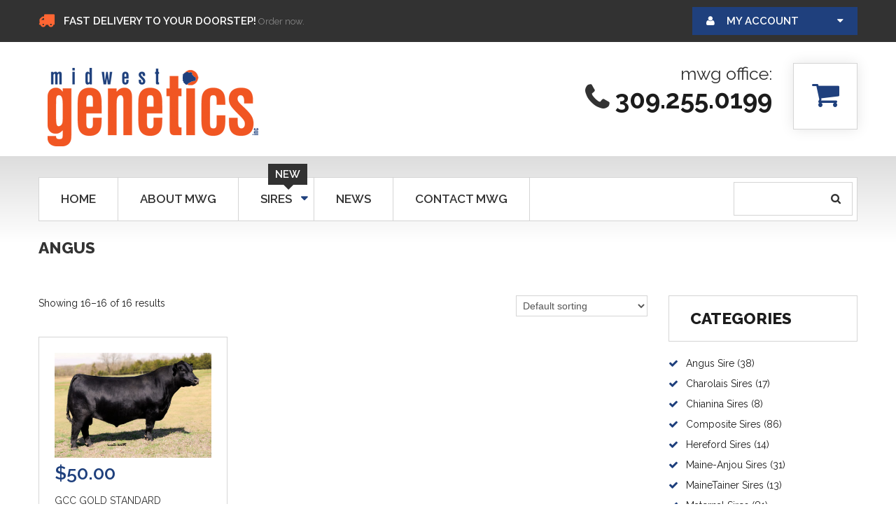

--- FILE ---
content_type: text/html; charset=UTF-8
request_url: https://www.mwgenetics.com/product-tag/angus/page/2/
body_size: 16988
content:
<!DOCTYPE html>
<!--[if lt IE 7 ]><html class="ie ie6" lang="en-US"> <![endif]-->
<!--[if IE 7 ]><html class="ie ie7" lang="en-US"> <![endif]-->
<!--[if IE 8 ]><html class="ie ie8" lang="en-US"> <![endif]-->
<!--[if IE 9 ]><html class="ie ie9" lang="en-US"> <![endif]-->
<!--[if (gt IE 9)|!(IE)]><!--><html lang="en-US"> <!--<![endif]-->
<head>
	<title>  Product tags  angus Archive | Midwest Genetics</title>
	<meta name="description" content=" &raquo; Product tags &raquo; angus | Quality &amp; Customers Matter Every Day" />
	<meta charset="UTF-8" />
	<meta name="viewport" content="width=device-width, initial-scale=1.0">
	<link rel="profile" href="//gmpg.org/xfn/11" />
		<link rel="icon" href="https://www.mwgenetics.com/wp-content/uploads/2021/04/favicon.jpg" type="image/x-icon" />
		<link rel="pingback" href="https://www.mwgenetics.com/xmlrpc.php" />
	<link rel="alternate" type="application/rss+xml" title="Midwest Genetics" href="https://www.mwgenetics.com/feed/" />
	<link rel="alternate" type="application/atom+xml" title="Midwest Genetics" href="https://www.mwgenetics.com/feed/atom/" />
	<link rel="stylesheet" type="text/css" media="all" href="https://www.mwgenetics.com/wp-content/themes/theme53307/bootstrap/css/bootstrap.css" />
	<link rel="stylesheet" type="text/css" media="all" href="https://www.mwgenetics.com/wp-content/themes/theme53307/bootstrap/css/responsive.css" />
	<link rel="stylesheet" type="text/css" media="all" href="https://www.mwgenetics.com/wp-content/themes/CherryFramework/css/camera.css" />
	<link rel="stylesheet" type="text/css" media="all" href="https://www.mwgenetics.com/wp-content/themes/theme53307/style.css" />
					<script>document.documentElement.className = document.documentElement.className + ' yes-js js_active js'</script>
			<meta name='robots' content='max-image-preview:large' />
<script type="text/javascript">function rgmkInitGoogleMaps(){window.rgmkGoogleMapsCallback=true;try{jQuery(document).trigger("rgmkGoogleMapsLoad")}catch(err){}}</script><link rel='dns-prefetch' href='//maps.googleapis.com' />
<link rel='dns-prefetch' href='//netdna.bootstrapcdn.com' />
<link rel='dns-prefetch' href='//fonts.googleapis.com' />
<link rel="alternate" type="application/rss+xml" title="Midwest Genetics &raquo; Feed" href="https://www.mwgenetics.com/feed/" />
<link rel="alternate" type="application/rss+xml" title="Midwest Genetics &raquo; Comments Feed" href="https://www.mwgenetics.com/comments/feed/" />
<link rel="alternate" type="application/rss+xml" title="Midwest Genetics &raquo; angus Tag Feed" href="https://www.mwgenetics.com/product-tag/angus/feed/" />
<style id='wp-img-auto-sizes-contain-inline-css' type='text/css'>
img:is([sizes=auto i],[sizes^="auto," i]){contain-intrinsic-size:3000px 1500px}
/*# sourceURL=wp-img-auto-sizes-contain-inline-css */
</style>
<link rel='stylesheet' id='wc-authorize-net-cim-credit-card-checkout-block-css' href='https://www.mwgenetics.com/wp-content/plugins/woocommerce-gateway-authorize-net-cim/assets/css/blocks/wc-authorize-net-cim-checkout-block.css?ver=3.10.14' type='text/css' media='all' />
<link rel='stylesheet' id='wc-authorize-net-cim-echeck-checkout-block-css' href='https://www.mwgenetics.com/wp-content/plugins/woocommerce-gateway-authorize-net-cim/assets/css/blocks/wc-authorize-net-cim-checkout-block.css?ver=3.10.14' type='text/css' media='all' />
<link rel='stylesheet' id='flexslider-css' href='https://www.mwgenetics.com/wp-content/plugins/cherry-plugin/lib/js/FlexSlider/flexslider.css?ver=2.2.0' type='text/css' media='all' />
<link rel='stylesheet' id='owl-carousel-css' href='https://www.mwgenetics.com/wp-content/plugins/cherry-plugin/lib/js/owl-carousel/owl.carousel.css?ver=1.24' type='text/css' media='all' />
<link rel='stylesheet' id='owl-theme-css' href='https://www.mwgenetics.com/wp-content/plugins/cherry-plugin/lib/js/owl-carousel/owl.theme.css?ver=1.24' type='text/css' media='all' />
<link rel='stylesheet' id='font-awesome-css' href='//netdna.bootstrapcdn.com/font-awesome/3.2.1/css/font-awesome.css?ver=3.2.1' type='text/css' media='all' />
<style id='font-awesome-inline-css' type='text/css'>
[data-font="FontAwesome"]:before {font-family: 'FontAwesome' !important;content: attr(data-icon) !important;speak: none !important;font-weight: normal !important;font-variant: normal !important;text-transform: none !important;line-height: 1 !important;font-style: normal !important;-webkit-font-smoothing: antialiased !important;-moz-osx-font-smoothing: grayscale !important;}
/*# sourceURL=font-awesome-inline-css */
</style>
<link rel='stylesheet' id='cherry-plugin-css' href='https://www.mwgenetics.com/wp-content/plugins/cherry-plugin/includes/css/cherry-plugin.css?ver=1.2.8.1' type='text/css' media='all' />
<style id='wp-emoji-styles-inline-css' type='text/css'>

	img.wp-smiley, img.emoji {
		display: inline !important;
		border: none !important;
		box-shadow: none !important;
		height: 1em !important;
		width: 1em !important;
		margin: 0 0.07em !important;
		vertical-align: -0.1em !important;
		background: none !important;
		padding: 0 !important;
	}
/*# sourceURL=wp-emoji-styles-inline-css */
</style>
<link rel='stylesheet' id='wp-block-library-css' href='https://www.mwgenetics.com/wp-includes/css/dist/block-library/style.min.css?ver=629fb8cb9aba368f086c95b507d27b60' type='text/css' media='all' />
<link rel='stylesheet' id='wc-blocks-style-css' href='https://www.mwgenetics.com/wp-content/plugins/woocommerce/assets/client/blocks/wc-blocks.css?ver=wc-10.4.3' type='text/css' media='all' />
<style id='global-styles-inline-css' type='text/css'>
:root{--wp--preset--aspect-ratio--square: 1;--wp--preset--aspect-ratio--4-3: 4/3;--wp--preset--aspect-ratio--3-4: 3/4;--wp--preset--aspect-ratio--3-2: 3/2;--wp--preset--aspect-ratio--2-3: 2/3;--wp--preset--aspect-ratio--16-9: 16/9;--wp--preset--aspect-ratio--9-16: 9/16;--wp--preset--color--black: #000000;--wp--preset--color--cyan-bluish-gray: #abb8c3;--wp--preset--color--white: #ffffff;--wp--preset--color--pale-pink: #f78da7;--wp--preset--color--vivid-red: #cf2e2e;--wp--preset--color--luminous-vivid-orange: #ff6900;--wp--preset--color--luminous-vivid-amber: #fcb900;--wp--preset--color--light-green-cyan: #7bdcb5;--wp--preset--color--vivid-green-cyan: #00d084;--wp--preset--color--pale-cyan-blue: #8ed1fc;--wp--preset--color--vivid-cyan-blue: #0693e3;--wp--preset--color--vivid-purple: #9b51e0;--wp--preset--gradient--vivid-cyan-blue-to-vivid-purple: linear-gradient(135deg,rgb(6,147,227) 0%,rgb(155,81,224) 100%);--wp--preset--gradient--light-green-cyan-to-vivid-green-cyan: linear-gradient(135deg,rgb(122,220,180) 0%,rgb(0,208,130) 100%);--wp--preset--gradient--luminous-vivid-amber-to-luminous-vivid-orange: linear-gradient(135deg,rgb(252,185,0) 0%,rgb(255,105,0) 100%);--wp--preset--gradient--luminous-vivid-orange-to-vivid-red: linear-gradient(135deg,rgb(255,105,0) 0%,rgb(207,46,46) 100%);--wp--preset--gradient--very-light-gray-to-cyan-bluish-gray: linear-gradient(135deg,rgb(238,238,238) 0%,rgb(169,184,195) 100%);--wp--preset--gradient--cool-to-warm-spectrum: linear-gradient(135deg,rgb(74,234,220) 0%,rgb(151,120,209) 20%,rgb(207,42,186) 40%,rgb(238,44,130) 60%,rgb(251,105,98) 80%,rgb(254,248,76) 100%);--wp--preset--gradient--blush-light-purple: linear-gradient(135deg,rgb(255,206,236) 0%,rgb(152,150,240) 100%);--wp--preset--gradient--blush-bordeaux: linear-gradient(135deg,rgb(254,205,165) 0%,rgb(254,45,45) 50%,rgb(107,0,62) 100%);--wp--preset--gradient--luminous-dusk: linear-gradient(135deg,rgb(255,203,112) 0%,rgb(199,81,192) 50%,rgb(65,88,208) 100%);--wp--preset--gradient--pale-ocean: linear-gradient(135deg,rgb(255,245,203) 0%,rgb(182,227,212) 50%,rgb(51,167,181) 100%);--wp--preset--gradient--electric-grass: linear-gradient(135deg,rgb(202,248,128) 0%,rgb(113,206,126) 100%);--wp--preset--gradient--midnight: linear-gradient(135deg,rgb(2,3,129) 0%,rgb(40,116,252) 100%);--wp--preset--font-size--small: 13px;--wp--preset--font-size--medium: 20px;--wp--preset--font-size--large: 36px;--wp--preset--font-size--x-large: 42px;--wp--preset--spacing--20: 0.44rem;--wp--preset--spacing--30: 0.67rem;--wp--preset--spacing--40: 1rem;--wp--preset--spacing--50: 1.5rem;--wp--preset--spacing--60: 2.25rem;--wp--preset--spacing--70: 3.38rem;--wp--preset--spacing--80: 5.06rem;--wp--preset--shadow--natural: 6px 6px 9px rgba(0, 0, 0, 0.2);--wp--preset--shadow--deep: 12px 12px 50px rgba(0, 0, 0, 0.4);--wp--preset--shadow--sharp: 6px 6px 0px rgba(0, 0, 0, 0.2);--wp--preset--shadow--outlined: 6px 6px 0px -3px rgb(255, 255, 255), 6px 6px rgb(0, 0, 0);--wp--preset--shadow--crisp: 6px 6px 0px rgb(0, 0, 0);}:where(.is-layout-flex){gap: 0.5em;}:where(.is-layout-grid){gap: 0.5em;}body .is-layout-flex{display: flex;}.is-layout-flex{flex-wrap: wrap;align-items: center;}.is-layout-flex > :is(*, div){margin: 0;}body .is-layout-grid{display: grid;}.is-layout-grid > :is(*, div){margin: 0;}:where(.wp-block-columns.is-layout-flex){gap: 2em;}:where(.wp-block-columns.is-layout-grid){gap: 2em;}:where(.wp-block-post-template.is-layout-flex){gap: 1.25em;}:where(.wp-block-post-template.is-layout-grid){gap: 1.25em;}.has-black-color{color: var(--wp--preset--color--black) !important;}.has-cyan-bluish-gray-color{color: var(--wp--preset--color--cyan-bluish-gray) !important;}.has-white-color{color: var(--wp--preset--color--white) !important;}.has-pale-pink-color{color: var(--wp--preset--color--pale-pink) !important;}.has-vivid-red-color{color: var(--wp--preset--color--vivid-red) !important;}.has-luminous-vivid-orange-color{color: var(--wp--preset--color--luminous-vivid-orange) !important;}.has-luminous-vivid-amber-color{color: var(--wp--preset--color--luminous-vivid-amber) !important;}.has-light-green-cyan-color{color: var(--wp--preset--color--light-green-cyan) !important;}.has-vivid-green-cyan-color{color: var(--wp--preset--color--vivid-green-cyan) !important;}.has-pale-cyan-blue-color{color: var(--wp--preset--color--pale-cyan-blue) !important;}.has-vivid-cyan-blue-color{color: var(--wp--preset--color--vivid-cyan-blue) !important;}.has-vivid-purple-color{color: var(--wp--preset--color--vivid-purple) !important;}.has-black-background-color{background-color: var(--wp--preset--color--black) !important;}.has-cyan-bluish-gray-background-color{background-color: var(--wp--preset--color--cyan-bluish-gray) !important;}.has-white-background-color{background-color: var(--wp--preset--color--white) !important;}.has-pale-pink-background-color{background-color: var(--wp--preset--color--pale-pink) !important;}.has-vivid-red-background-color{background-color: var(--wp--preset--color--vivid-red) !important;}.has-luminous-vivid-orange-background-color{background-color: var(--wp--preset--color--luminous-vivid-orange) !important;}.has-luminous-vivid-amber-background-color{background-color: var(--wp--preset--color--luminous-vivid-amber) !important;}.has-light-green-cyan-background-color{background-color: var(--wp--preset--color--light-green-cyan) !important;}.has-vivid-green-cyan-background-color{background-color: var(--wp--preset--color--vivid-green-cyan) !important;}.has-pale-cyan-blue-background-color{background-color: var(--wp--preset--color--pale-cyan-blue) !important;}.has-vivid-cyan-blue-background-color{background-color: var(--wp--preset--color--vivid-cyan-blue) !important;}.has-vivid-purple-background-color{background-color: var(--wp--preset--color--vivid-purple) !important;}.has-black-border-color{border-color: var(--wp--preset--color--black) !important;}.has-cyan-bluish-gray-border-color{border-color: var(--wp--preset--color--cyan-bluish-gray) !important;}.has-white-border-color{border-color: var(--wp--preset--color--white) !important;}.has-pale-pink-border-color{border-color: var(--wp--preset--color--pale-pink) !important;}.has-vivid-red-border-color{border-color: var(--wp--preset--color--vivid-red) !important;}.has-luminous-vivid-orange-border-color{border-color: var(--wp--preset--color--luminous-vivid-orange) !important;}.has-luminous-vivid-amber-border-color{border-color: var(--wp--preset--color--luminous-vivid-amber) !important;}.has-light-green-cyan-border-color{border-color: var(--wp--preset--color--light-green-cyan) !important;}.has-vivid-green-cyan-border-color{border-color: var(--wp--preset--color--vivid-green-cyan) !important;}.has-pale-cyan-blue-border-color{border-color: var(--wp--preset--color--pale-cyan-blue) !important;}.has-vivid-cyan-blue-border-color{border-color: var(--wp--preset--color--vivid-cyan-blue) !important;}.has-vivid-purple-border-color{border-color: var(--wp--preset--color--vivid-purple) !important;}.has-vivid-cyan-blue-to-vivid-purple-gradient-background{background: var(--wp--preset--gradient--vivid-cyan-blue-to-vivid-purple) !important;}.has-light-green-cyan-to-vivid-green-cyan-gradient-background{background: var(--wp--preset--gradient--light-green-cyan-to-vivid-green-cyan) !important;}.has-luminous-vivid-amber-to-luminous-vivid-orange-gradient-background{background: var(--wp--preset--gradient--luminous-vivid-amber-to-luminous-vivid-orange) !important;}.has-luminous-vivid-orange-to-vivid-red-gradient-background{background: var(--wp--preset--gradient--luminous-vivid-orange-to-vivid-red) !important;}.has-very-light-gray-to-cyan-bluish-gray-gradient-background{background: var(--wp--preset--gradient--very-light-gray-to-cyan-bluish-gray) !important;}.has-cool-to-warm-spectrum-gradient-background{background: var(--wp--preset--gradient--cool-to-warm-spectrum) !important;}.has-blush-light-purple-gradient-background{background: var(--wp--preset--gradient--blush-light-purple) !important;}.has-blush-bordeaux-gradient-background{background: var(--wp--preset--gradient--blush-bordeaux) !important;}.has-luminous-dusk-gradient-background{background: var(--wp--preset--gradient--luminous-dusk) !important;}.has-pale-ocean-gradient-background{background: var(--wp--preset--gradient--pale-ocean) !important;}.has-electric-grass-gradient-background{background: var(--wp--preset--gradient--electric-grass) !important;}.has-midnight-gradient-background{background: var(--wp--preset--gradient--midnight) !important;}.has-small-font-size{font-size: var(--wp--preset--font-size--small) !important;}.has-medium-font-size{font-size: var(--wp--preset--font-size--medium) !important;}.has-large-font-size{font-size: var(--wp--preset--font-size--large) !important;}.has-x-large-font-size{font-size: var(--wp--preset--font-size--x-large) !important;}
/*# sourceURL=global-styles-inline-css */
</style>

<style id='classic-theme-styles-inline-css' type='text/css'>
/*! This file is auto-generated */
.wp-block-button__link{color:#fff;background-color:#32373c;border-radius:9999px;box-shadow:none;text-decoration:none;padding:calc(.667em + 2px) calc(1.333em + 2px);font-size:1.125em}.wp-block-file__button{background:#32373c;color:#fff;text-decoration:none}
/*# sourceURL=/wp-includes/css/classic-themes.min.css */
</style>
<link rel='stylesheet' id='cherry-parallax-css' href='https://www.mwgenetics.com/wp-content/plugins/cherry-parallax/css/parallax.css?ver=1.0.0' type='text/css' media='all' />
<link rel='stylesheet' id='cherry_woocommerce_style-css' href='https://www.mwgenetics.com/wp-content/plugins/cherry-woocommerce-package/assets/css/style.css?ver=1.2.0' type='text/css' media='all' />
<link rel='stylesheet' id='woocommerce-layout-css' href='https://www.mwgenetics.com/wp-content/plugins/woocommerce/assets/css/woocommerce-layout.css?ver=10.4.3' type='text/css' media='all' />
<link rel='stylesheet' id='woocommerce-general-css' href='https://www.mwgenetics.com/wp-content/plugins/woocommerce/assets/css/woocommerce.css?ver=10.4.3' type='text/css' media='all' />
<style id='woocommerce-inline-inline-css' type='text/css'>
.woocommerce form .form-row .required { visibility: visible; }
/*# sourceURL=woocommerce-inline-inline-css */
</style>
<link rel='stylesheet' id='jquery-selectBox-css' href='https://www.mwgenetics.com/wp-content/plugins/yith-woocommerce-wishlist/assets/css/jquery.selectBox.css?ver=1.2.0' type='text/css' media='all' />
<link rel='stylesheet' id='woocommerce_prettyPhoto_css-css' href='//www.mwgenetics.com/wp-content/plugins/woocommerce/assets/css/prettyPhoto.css?ver=3.1.6' type='text/css' media='all' />
<link rel='stylesheet' id='yith-wcwl-main-css' href='https://www.mwgenetics.com/wp-content/plugins/yith-woocommerce-wishlist/assets/css/style.css?ver=4.11.0' type='text/css' media='all' />
<style id='yith-wcwl-main-inline-css' type='text/css'>
 :root { --rounded-corners-radius: 16px; --add-to-cart-rounded-corners-radius: 16px; --feedback-duration: 3s } 
 :root { --rounded-corners-radius: 16px; --add-to-cart-rounded-corners-radius: 16px; --feedback-duration: 3s } 
/*# sourceURL=yith-wcwl-main-inline-css */
</style>
<link rel='stylesheet' id='theme53307-css' href='https://www.mwgenetics.com/wp-content/themes/theme53307/main-style.css' type='text/css' media='all' />
<link rel='stylesheet' id='magnific-popup-css' href='https://www.mwgenetics.com/wp-content/themes/CherryFramework/css/magnific-popup.css?ver=0.9.3' type='text/css' media='all' />
<link rel='stylesheet' id='jquery-fixedheadertable-style-css' href='https://www.mwgenetics.com/wp-content/plugins/yith-woocommerce-compare/assets/css/jquery.dataTables.css?ver=1.10.18' type='text/css' media='all' />
<link rel='stylesheet' id='yith_woocompare_page-css' href='https://www.mwgenetics.com/wp-content/plugins/yith-woocommerce-compare/assets/css/compare.css?ver=3.7.0' type='text/css' media='all' />
<link rel='stylesheet' id='yith-woocompare-widget-css' href='https://www.mwgenetics.com/wp-content/plugins/yith-woocommerce-compare/assets/css/widget.css?ver=3.7.0' type='text/css' media='all' />
<link rel='stylesheet' id='sv-wc-payment-gateway-payment-form-v5_15_12-css' href='https://www.mwgenetics.com/wp-content/plugins/woocommerce-gateway-authorize-net-cim/vendor/skyverge/wc-plugin-framework/woocommerce/payment-gateway/assets/css/frontend/sv-wc-payment-gateway-payment-form.min.css?ver=5.15.12' type='text/css' media='all' />
<link rel='stylesheet' id='options_typography_Raleway:100-css' href='//fonts.googleapis.com/css?family=Raleway:100&#038;subset=latin' type='text/css' media='all' />
<link rel='stylesheet' id='cherry_prettyPhoto_css-css' href='https://www.mwgenetics.com/wp-content/plugins/cherry-woocommerce-package/assets/css/prettyPhoto.css?ver=1.2.0' type='text/css' media='all' />
<script type="text/javascript" src="https://www.mwgenetics.com/wp-includes/js/jquery/jquery.min.js?ver=3.7.1" id="jquery-core-js"></script>
<script type="text/javascript" src="https://www.mwgenetics.com/wp-includes/js/jquery/jquery-migrate.min.js?ver=3.4.1" id="jquery-migrate-js"></script>
<script type="text/javascript" src="https://www.mwgenetics.com/wp-content/plugins/cherry-plugin/lib/js/jquery.easing.1.3.js?ver=1.3" id="easing-js"></script>
<script type="text/javascript" src="https://www.mwgenetics.com/wp-content/plugins/cherry-plugin/lib/js/elasti-carousel/jquery.elastislide.js?ver=1.2.8.1" id="elastislide-js"></script>
<script type="text/javascript" src="//maps.googleapis.com/maps/api/js?v=3.exp&amp;ver=629fb8cb9aba368f086c95b507d27b60&amp;key=AIzaSyBiOQSO4ay0vKjyhqfPdJX2FR96mYRGSqU&amp;callback=rgmkInitGoogleMaps" id="googlemapapis-js"></script>
<script type="text/javascript" src="https://www.mwgenetics.com/wp-content/plugins/woocommerce/assets/js/jquery-blockui/jquery.blockUI.min.js?ver=2.7.0-wc.10.4.3" id="wc-jquery-blockui-js" defer="defer" data-wp-strategy="defer"></script>
<script type="text/javascript" id="wc-add-to-cart-js-extra">
/* <![CDATA[ */
var wc_add_to_cart_params = {"ajax_url":"/wp-admin/admin-ajax.php","wc_ajax_url":"/?wc-ajax=%%endpoint%%","i18n_view_cart":"View cart","cart_url":"https://www.mwgenetics.com/cart/","is_cart":"","cart_redirect_after_add":"no"};
//# sourceURL=wc-add-to-cart-js-extra
/* ]]> */
</script>
<script type="text/javascript" src="https://www.mwgenetics.com/wp-content/plugins/woocommerce/assets/js/frontend/add-to-cart.min.js?ver=10.4.3" id="wc-add-to-cart-js" defer="defer" data-wp-strategy="defer"></script>
<script type="text/javascript" src="https://www.mwgenetics.com/wp-content/plugins/woocommerce/assets/js/js-cookie/js.cookie.min.js?ver=2.1.4-wc.10.4.3" id="wc-js-cookie-js" defer="defer" data-wp-strategy="defer"></script>
<script type="text/javascript" id="woocommerce-js-extra">
/* <![CDATA[ */
var woocommerce_params = {"ajax_url":"/wp-admin/admin-ajax.php","wc_ajax_url":"/?wc-ajax=%%endpoint%%","i18n_password_show":"Show password","i18n_password_hide":"Hide password"};
//# sourceURL=woocommerce-js-extra
/* ]]> */
</script>
<script type="text/javascript" src="https://www.mwgenetics.com/wp-content/plugins/woocommerce/assets/js/frontend/woocommerce.min.js?ver=10.4.3" id="woocommerce-js" defer="defer" data-wp-strategy="defer"></script>
<script type="text/javascript" src="https://www.mwgenetics.com/wp-content/themes/CherryFramework/js/modernizr.js?ver=2.0.6" id="modernizr-js"></script>
<script type="text/javascript" src="https://www.mwgenetics.com/wp-content/themes/CherryFramework/js/jflickrfeed.js?ver=1.0" id="jflickrfeed-js"></script>
<script type="text/javascript" src="https://www.mwgenetics.com/wp-content/themes/CherryFramework/js/custom.js?ver=1.0" id="custom-js"></script>
<script type="text/javascript" src="https://www.mwgenetics.com/wp-content/themes/CherryFramework/bootstrap/js/bootstrap.min.js?ver=2.3.0" id="bootstrap-js"></script>
<link rel="https://api.w.org/" href="https://www.mwgenetics.com/wp-json/" /><link rel="alternate" title="JSON" type="application/json" href="https://www.mwgenetics.com/wp-json/wp/v2/product_tag/71" /><link rel="EditURI" type="application/rsd+xml" title="RSD" href="https://www.mwgenetics.com/xmlrpc.php?rsd" />

<script type="text/javascript">
(function(url){
	if(/(?:Chrome\/26\.0\.1410\.63 Safari\/537\.31|WordfenceTestMonBot)/.test(navigator.userAgent)){ return; }
	var addEvent = function(evt, handler) {
		if (window.addEventListener) {
			document.addEventListener(evt, handler, false);
		} else if (window.attachEvent) {
			document.attachEvent('on' + evt, handler);
		}
	};
	var removeEvent = function(evt, handler) {
		if (window.removeEventListener) {
			document.removeEventListener(evt, handler, false);
		} else if (window.detachEvent) {
			document.detachEvent('on' + evt, handler);
		}
	};
	var evts = 'contextmenu dblclick drag dragend dragenter dragleave dragover dragstart drop keydown keypress keyup mousedown mousemove mouseout mouseover mouseup mousewheel scroll'.split(' ');
	var logHuman = function() {
		if (window.wfLogHumanRan) { return; }
		window.wfLogHumanRan = true;
		var wfscr = document.createElement('script');
		wfscr.type = 'text/javascript';
		wfscr.async = true;
		wfscr.src = url + '&r=' + Math.random();
		(document.getElementsByTagName('head')[0]||document.getElementsByTagName('body')[0]).appendChild(wfscr);
		for (var i = 0; i < evts.length; i++) {
			removeEvent(evts[i], logHuman);
		}
	};
	for (var i = 0; i < evts.length; i++) {
		addEvent(evts[i], logHuman);
	}
})('//www.mwgenetics.com/?wordfence_lh=1&hid=F761C795FE2DE41D7A03690D946B4B8B');
</script>			<!-- Global site tag (gtag.js) - Google Analytics -->
			<script async src="https://www.googletagmanager.com/gtag/js?id=UA-62032100-24"></script>
			<script>
                window.dataLayer = window.dataLayer || [];
                function gtag(){dataLayer.push(arguments);}
                gtag('js', new Date());
                gtag('config', 'UA-62032100-24');
			</script>
		<script>
 var system_folder = 'https://www.mwgenetics.com/wp-content/themes/CherryFramework/admin/data_management/',
	 CHILD_URL ='https://www.mwgenetics.com/wp-content/themes/theme53307',
	 PARENT_URL = 'https://www.mwgenetics.com/wp-content/themes/CherryFramework', 
	 CURRENT_THEME = 'theme53307'</script><meta name="format-detection" content="telephone=no" />
<style type='text/css'>

</style>	<noscript><style>.woocommerce-product-gallery{ opacity: 1 !important; }</style></noscript>
	
<style type='text/css'>
h1 { font: normal 23px/32px Raleway;  color:#333333; }
h2 { font: normal 22px/22px Raleway;  color:#333333; }
h3 { font: normal 17px/23px Raleway;  color:#1c1c1c; }
h4 { font: normal 14px/18px Raleway;  color:#333333; }
h5 { font: normal 12px/18px Raleway;  color:#333333; }
h6 { font: normal 12px/18px Raleway;  color:#333333; }
body { font-weight: normal;}
.logo_h__txt, .logo_link { font: normal 55px/55px Raleway;  color:#1c1c1c; }
.sf-menu > li > a { font: normal 17px/9px Raleway;  color:#333333; }
.nav.footer-nav a { font: normal 12px/18px Raleway;  color:#0088CC; }
</style>
		<!--[if lt IE 9]>
		<div id="ie7-alert" style="width: 100%; text-align:center;">
			<img src="https://tmbhtest.com/images/ie7.jpg" alt="Upgrade IE 8" width="640" height="344" border="0" usemap="#Map" />
			<map name="Map" id="Map"><area shape="rect" coords="496,201,604,329" href="https://www.microsoft.com/windows/internet-explorer/default.aspx" target="_blank" alt="Download Interent Explorer" /><area shape="rect" coords="380,201,488,329" href="https://www.apple.com/safari/download/" target="_blank" alt="Download Apple Safari" /><area shape="rect" coords="268,202,376,330" href="https://www.opera.com/download/" target="_blank" alt="Download Opera" /><area shape="rect" coords="155,202,263,330" href="https://www.mozilla.com/" target="_blank" alt="Download Firefox" /><area shape="rect" coords="35,201,143,329" href="https://www.google.com/chrome" target="_blank" alt="Download Google Chrome" />
			</map>
		</div>
	<![endif]-->
	<!--[if gte IE 9]><!-->
		<script src="https://www.mwgenetics.com/wp-content/themes/CherryFramework/js/jquery.mobile.customized.min.js" type="text/javascript"></script>
		<script type="text/javascript">
			jQuery(function(){
				jQuery('.sf-menu').mobileMenu({defaultText: "Navigate Site Here..."});
			});
		</script>
	<!--<![endif]-->
	<script type="text/javascript">
		// Init navigation menu
		jQuery(function(){
		// main navigation init
			jQuery('ul.sf-menu').superfish({
				delay: 1000, // the delay in milliseconds that the mouse can remain outside a sub-menu without it closing
				animation: {
					opacity: "show",
					height: "show"
				}, // used to animate the sub-menu open
				speed: "normal", // animation speed
				autoArrows: true, // generation of arrow mark-up (for submenu)
				disableHI: true // to disable hoverIntent detection
			});

		//Zoom fix
		//IPad/IPhone
			var viewportmeta = document.querySelector && document.querySelector('meta[name="viewport"]'),
				ua = navigator.userAgent,
				gestureStart = function () {
					viewportmeta.content = "width=device-width, minimum-scale=0.25, maximum-scale=1.6, initial-scale=1.0";
				},
				scaleFix = function () {
					if (viewportmeta && /iPhone|iPad/.test(ua) && !/Opera Mini/.test(ua)) {
						viewportmeta.content = "width=device-width, minimum-scale=1.0, maximum-scale=1.0";
						document.addEventListener("gesturestart", gestureStart, false);
					}
				};
			scaleFix();
		})
	</script>
	<!-- stick up menu -->
	<script type="text/javascript">
		jQuery(document).ready(function(){
			if(!device.mobile() && !device.tablet()){
				jQuery('header .logo_box').tmStickUp({
					correctionSelector: jQuery('#wpadminbar')
				,	listenSelector: jQuery('.listenSelector')
				,	active: true				,	pseudo: true				});
			}
		})
	</script>
</head>

<body class="archive paged tax-product_tag term-angus term-71 paged-2 wp-theme-CherryFramework wp-child-theme-theme53307 theme-CherryFramework woocommerce woocommerce-page woocommerce-no-js has_woocommerce has_shop">
	<div id="motopress-main" class="main-holder">
		<!--Begin #motopress-main-->
		<header class="motopress-wrapper header">
			<div class="container">
				<div class="row">
					<div class="span12" data-motopress-wrapper-file="wrapper/wrapper-header.php" data-motopress-wrapper-type="header" data-motopress-id="6974c58318acf">
						<div class="row">
    <div class="box1">
    	<div class="span6" data-motopress-type="static">
    		<p><span class="ic">Fast delivery to your doorstep!</span> Order now. </p>
    	</div>
    	<div class="span6" data-motopress-type="static" data-motopress-static-file="static/static-woocommerce_account.php">
    		<div class="cherry-wc-account dropdown">
	<a class="cherry-wc-account_title" data-toggle="dropdown" href="#">My Account</a>	<div class="cherry-wc-account_content">		<ul class="cherry-wc-account_list">
		<li class="cherry-wc-account_list_item orders"><a href="https://www.mwgenetics.com/my-account/">Orders</a></li><li class="cherry-wc-account_list_item cherry-compare"><a href="#">Compare</a></li><li class="cherry-wc-account_list_item cherry-wishlist"><a href="https://www.mwgenetics.com/wishlist/">Wishlist</a></li>		</ul>
		<div class="cherry-wc-account_auth"><a href='https://www.mwgenetics.com/my-account/' class='not-logged'>Log In/Register</a></div></div>
</div>    	</div>
    </div>
    <div class="box2">
        <div class="span6" data-motopress-type="static" data-motopress-static-file="static/static-shop-nav.php">
			<!-- BEGIN LOGO -->
<div class="logo pull-left">
									<a href="https://www.mwgenetics.com/" class="logo_h logo_h__img"><img src="https://www.mwgenetics.com/wp-content/uploads/2021/04/MWGLogo.png" alt="Midwest Genetics" title="Quality &amp; Customers Matter Every Day"></a>
						<p class="logo_tagline">Quality &amp; Customers Matter Every Day</p><!-- Site Tagline -->
	</div>
<!-- END LOGO -->		</div>
        <div class="span5 info_box" data-motopress-type="static">
            <p class="title">mwg office:<strong><a href="tel:3092550199">309.255.0199</strong></p></a>
    	</div>
        <div class="span1" data-motopress-type="static">
            <div id="woocommerce_widget_cart-2" class="cart-holder"><h3>Cart</h3><div class="widget_shopping_cart_content"></div></div>    	</div>
    </div>
</div>
<div class="row">
    <div class="box3">
    	<div class="span12 logo_box" data-motopress-type="static" data-motopress-static-file="static/static-nav.php">
    		<!-- BEGIN MAIN NAVIGATION -->
<nav class="nav nav__primary clearfix">
<ul id="topnav" class="sf-menu"><li id="menu-item-2224" class="menu-item menu-item-type-post_type menu-item-object-page menu-item-home"><a href="https://www.mwgenetics.com/">Home</a></li>
<li id="menu-item-2228" class="menu-item menu-item-type-post_type menu-item-object-page"><a href="https://www.mwgenetics.com/about-mwg/">About  MWG</a></li>
<li id="menu-item-2226" class="menu-item menu-item-type-post_type menu-item-object-page menu-item-has-children"><a href="https://www.mwgenetics.com/shop/" data-badge-text="new" data-badge-type="new" class=" cherry-badge  cherry-badge-new ">Sires</a>
<ul class="sub-menu">
	<li id="menu-item-3214" class="menu-item menu-item-type-custom menu-item-object-custom"><a href="https://www.mwgenetics.com/product-category/new-for-2021/">NEW</a></li>
	<li id="menu-item-2381" class="menu-item menu-item-type-custom menu-item-object-custom"><a href="https://www.mwgenetics.com/product-category/maternal-bulls/">Maternal Sires</a></li>
	<li id="menu-item-2377" class="menu-item menu-item-type-custom menu-item-object-custom"><a href="https://www.mwgenetics.com/product-category/angus-sire/">Angus</a></li>
	<li id="menu-item-2960" class="menu-item menu-item-type-custom menu-item-object-custom"><a href="https://www.mwgenetics.com/product-category/charolais-sires/">Charolais</a></li>
	<li id="menu-item-2378" class="menu-item menu-item-type-custom menu-item-object-custom"><a href="https://www.mwgenetics.com/product-category/composite-sires-bulls/">Composite</a></li>
	<li id="menu-item-3017" class="menu-item menu-item-type-custom menu-item-object-custom"><a href="https://www.mwgenetics.com/product-category/hereford-sires/">Hereford</a></li>
	<li id="menu-item-2379" class="menu-item menu-item-type-custom menu-item-object-custom"><a href="https://www.mwgenetics.com/product-category/maine-anjou-maine-sires/">Maine-Anjou</a></li>
	<li id="menu-item-2380" class="menu-item menu-item-type-custom menu-item-object-custom"><a href="https://www.mwgenetics.com/product-category/mainetainer-maine-sires-bulls/">MaineTainer</a></li>
	<li id="menu-item-2382" class="menu-item menu-item-type-custom menu-item-object-custom"><a href="https://www.mwgenetics.com/product-category/simmental-bull-sires-ai/">Simmental</a></li>
	<li id="menu-item-2383" class="menu-item menu-item-type-custom menu-item-object-custom"><a href="https://www.mwgenetics.com/product-category/simsolution-sires-bulls/">SimSolution</a></li>
	<li id="menu-item-3090" class="menu-item menu-item-type-custom menu-item-object-custom"><a href="https://www.mwgenetics.com/product-category/shorthorn/">Shorthorn</a></li>
	<li id="menu-item-2804" class="menu-item menu-item-type-custom menu-item-object-custom menu-item-has-children"><a href="#">Sire Directory</a>
	<ul class="sub-menu">
		<li id="menu-item-3476" class="menu-item menu-item-type-post_type menu-item-object-page"><a href="https://www.mwgenetics.com/2022-sire-directory/">2022 Sire Directory</a></li>
		<li id="menu-item-3195" class="menu-item menu-item-type-post_type menu-item-object-page"><a href="https://www.mwgenetics.com/2021-sire-directory/">2021 Sire Directory</a></li>
		<li id="menu-item-2974" class="menu-item menu-item-type-post_type menu-item-object-page"><a href="https://www.mwgenetics.com/2020-sire-directory/">2020 Sire Directory</a></li>
		<li id="menu-item-2803" class="menu-item menu-item-type-post_type menu-item-object-page"><a href="https://www.mwgenetics.com/2019-sire-directory/">2019 Sire Directory</a></li>
		<li id="menu-item-2515" class="menu-item menu-item-type-post_type menu-item-object-page"><a href="https://www.mwgenetics.com/2017-sire-directory/">2018 Sire Directory</a></li>
	</ul>
</li>
</ul>
</li>
<li id="menu-item-2232" class="menu-item menu-item-type-post_type menu-item-object-page"><a href="https://www.mwgenetics.com/news/">NEWS</a></li>
<li id="menu-item-2239" class="menu-item menu-item-type-post_type menu-item-object-page"><a href="https://www.mwgenetics.com/contact-mwg/">Contact MWG</a></li>
</ul></nav><!-- END MAIN NAVIGATION -->            
<!-- BEGIN SEARCH FORM -->
	<div class="search-form search-form__h clearfix">
		<form id="search-header" class="navbar-form pull-right" method="get" action="https://www.mwgenetics.com/" accept-charset="utf-8">
			<input type="text" name="s" placeholder="" class="search-form_it">
			<input type="submit" value="Search" id="search-form_is" class="search-form_is">
		</form>
	</div>
<!-- END SEARCH FORM -->    	</div>
    </div>
</div>					</div>
				</div>
			</div>
		</header><div class="motopress-wrapper content-holder clearfix woocommerce">
			<div class="container">
				<div class="row">
					<div class="span12" data-motopress-type="static" data-motopress-static-file="static/static-title.php"><section class="title-section">
	<h1 class="title-header">
		
			angus	</h1>
	</section><!-- .title-section --></div>
				</div>
				<div class="row">
					<div class="span9 right" id="content"><header class="woocommerce-products-header">
			<h1 class="woocommerce-products-header__title page-title">angus</h1>
	
	</header>
<div class="woocommerce-notices-wrapper"></div><p class="woocommerce-result-count" role="alert" aria-relevant="all" >
	Showing 16&ndash;16 of 16 results</p>
<form class="woocommerce-ordering" method="get">
		<select
		name="orderby"
		class="orderby"
					aria-label="Shop order"
			>
					<option value="menu_order"  selected='selected'>Default sorting</option>
					<option value="popularity" >Sort by popularity</option>
					<option value="rating" >Sort by average rating</option>
					<option value="date" >Sort by latest</option>
					<option value="price" >Sort by price: low to high</option>
					<option value="price-desc" >Sort by price: high to low</option>
			</select>
	<input type="hidden" name="paged" value="1" />
	</form>
<ul class="products columns-3">
<li class="product type-product post-2295 status-publish first outofstock product_cat-angus-sire product_cat-maternal-bulls product_tag-ai-sire product_tag-angus product_tag-bull product_tag-gold-standard product_tag-grisowld-cattle has-post-thumbnail shipping-taxable purchasable product-type-simple">
	<a href="https://www.mwgenetics.com/product/gcc-gold-standard/" class="woocommerce-LoopProduct-link woocommerce-loop-product__link"><div class="cherry-thumb-wrap"><img width="400" height="267" src="https://www.mwgenetics.com/wp-content/uploads/2017/03/goldstandard_web-400x267.jpg" class="attachment-woocommerce_thumbnail size-woocommerce_thumbnail" alt="GCC GOLD STANDARD" decoding="async" fetchpriority="high" srcset="https://www.mwgenetics.com/wp-content/uploads/2017/03/goldstandard_web-400x267.jpg 400w, https://www.mwgenetics.com/wp-content/uploads/2017/03/goldstandard_web-300x200.jpg 300w, https://www.mwgenetics.com/wp-content/uploads/2017/03/goldstandard_web-768x512.jpg 768w, https://www.mwgenetics.com/wp-content/uploads/2017/03/goldstandard_web.jpg 900w" sizes="(max-width: 400px) 100vw, 400px" />
	<span class="price"><span class="woocommerce-Price-amount amount"><bdi><span class="woocommerce-Price-currencySymbol">&#36;</span>50.00</bdi></span></span>
<span class="btn cherry-quick-view" data-product="2295">Quick view</span></div><h2 class="woocommerce-loop-product__title">GCC GOLD STANDARD</h2></a>		<div class="short_desc">
			This one wears the GCC stamp of approval, plus you get moderate birth weights with maternal value, fertility and longevity.		</div>
<a data-quantity="5" href="https://www.mwgenetics.com/product/gcc-gold-standard/" aria-describedby="woocommerce_loop_add_to_cart_link_describedby_2295" data-quantity="1" class="button product_type_simple" data-product_id="2295" data-product_sku="" aria-label="Read more about &ldquo;GCC GOLD STANDARD&rdquo;" rel="nofollow" data-success_message="">Read more</a>	<span id="woocommerce_loop_add_to_cart_link_describedby_2295" class="screen-reader-text">
			</span>
<div class="product-list-buttons">
<div
	class="yith-wcwl-add-to-wishlist add-to-wishlist-2295 yith-wcwl-add-to-wishlist--link-style wishlist-fragment on-first-load"
	data-fragment-ref="2295"
	data-fragment-options="{&quot;base_url&quot;:&quot;&quot;,&quot;product_id&quot;:2295,&quot;parent_product_id&quot;:0,&quot;product_type&quot;:&quot;simple&quot;,&quot;is_single&quot;:false,&quot;in_default_wishlist&quot;:false,&quot;show_view&quot;:false,&quot;browse_wishlist_text&quot;:&quot;Browse Wishlist&quot;,&quot;already_in_wishslist_text&quot;:&quot;The product is already in the wishlist!&quot;,&quot;product_added_text&quot;:&quot;Product added!&quot;,&quot;available_multi_wishlist&quot;:false,&quot;disable_wishlist&quot;:false,&quot;show_count&quot;:false,&quot;ajax_loading&quot;:false,&quot;loop_position&quot;:false,&quot;item&quot;:&quot;add_to_wishlist&quot;}"
>
			
			<!-- ADD TO WISHLIST -->
			
<div class="yith-wcwl-add-button">
		<a
		href="?add_to_wishlist=2295&#038;_wpnonce=4720cf7b77"
		class="add_to_wishlist single_add_to_wishlist"
		data-product-id="2295"
		data-product-type="simple"
		data-original-product-id="0"
		data-title="Add to Wishlist"
		rel="nofollow"
	>
		<svg id="yith-wcwl-icon-heart-outline" class="yith-wcwl-icon-svg" fill="none" stroke-width="1.5" stroke="currentColor" viewBox="0 0 24 24" xmlns="http://www.w3.org/2000/svg">
  <path stroke-linecap="round" stroke-linejoin="round" d="M21 8.25c0-2.485-2.099-4.5-4.688-4.5-1.935 0-3.597 1.126-4.312 2.733-.715-1.607-2.377-2.733-4.313-2.733C5.1 3.75 3 5.765 3 8.25c0 7.22 9 12 9 12s9-4.78 9-12Z"></path>
</svg>		<span>Add to Wishlist</span>
	</a>
</div>

			<!-- COUNT TEXT -->
			
			</div>
</div></li>
</ul>
<nav class="woocommerce-pagination" aria-label="Product Pagination">
	<ul class='page-numbers'>
	<li><a class="prev page-numbers" href="https://www.mwgenetics.com/product-tag/angus/page/1/">&larr;</a></li>
	<li><a aria-label="Page 1" class="page-numbers" href="https://www.mwgenetics.com/product-tag/angus/page/1/">1</a></li>
	<li><span aria-label="Page 2" aria-current="page" class="page-numbers current">2</span></li>
</ul>
</nav>
</div>
					<div class="sidebar span3" id="sidebar" data-motopress-type="static-sidebar"  data-motopress-sidebar-file="sidebar.php">
<div id="woocommerce_product_categories-2" class="widget"><h3>Categories</h3><ul class="product-categories"><li class="cat-item cat-item-57"><a href="https://www.mwgenetics.com/product-category/angus-sire/">Angus Sire</a> <span class="count">(38)</span></li>
<li class="cat-item cat-item-310"><a href="https://www.mwgenetics.com/product-category/charolais-sires/">Charolais Sires</a> <span class="count">(17)</span></li>
<li class="cat-item cat-item-404"><a href="https://www.mwgenetics.com/product-category/chianina-sires/">Chianina Sires</a> <span class="count">(8)</span></li>
<li class="cat-item cat-item-67"><a href="https://www.mwgenetics.com/product-category/composite-sires-bulls/">Composite Sires</a> <span class="count">(86)</span></li>
<li class="cat-item cat-item-392"><a href="https://www.mwgenetics.com/product-category/hereford-sires/">Hereford Sires</a> <span class="count">(14)</span></li>
<li class="cat-item cat-item-65"><a href="https://www.mwgenetics.com/product-category/maine-anjou-maine-sires/">Maine-Anjou Sires</a> <span class="count">(31)</span></li>
<li class="cat-item cat-item-66"><a href="https://www.mwgenetics.com/product-category/mainetainer-maine-sires-bulls/">MaineTainer Sires</a> <span class="count">(13)</span></li>
<li class="cat-item cat-item-94"><a href="https://www.mwgenetics.com/product-category/maternal-bulls/">Maternal Sires</a> <span class="count">(81)</span></li>
<li class="cat-item cat-item-502"><a href="https://www.mwgenetics.com/product-category/new/">NEW</a> <span class="count">(10)</span></li>
<li class="cat-item cat-item-336"><a href="https://www.mwgenetics.com/product-category/shorthorn/">Shorthorn</a> <span class="count">(16)</span></li>
<li class="cat-item cat-item-63"><a href="https://www.mwgenetics.com/product-category/simmental-bull-sires-ai/">Simmental Sires</a> <span class="count">(50)</span></li>
<li class="cat-item cat-item-64"><a href="https://www.mwgenetics.com/product-category/simsolution-sires-bulls/">SimSolution Sires</a> <span class="count">(7)</span></li>
<li class="cat-item cat-item-298"><a href="https://www.mwgenetics.com/product-category/uncategorized/">Uncategorized</a> <span class="count">(1)</span></li>
</ul></div><div id="woocommerce_top_rated_products-2" class="widget"><h3>Top Rated Products</h3><ul class="product_list_widget"><li>
	
	<a href="https://www.mwgenetics.com/product/driving-80/">
		<img width="400" height="267" src="https://www.mwgenetics.com/wp-content/uploads/2017/03/drivin80-400x267.jpg" class="attachment-woocommerce_thumbnail size-woocommerce_thumbnail" alt="Driving 80" decoding="async" loading="lazy" srcset="https://www.mwgenetics.com/wp-content/uploads/2017/03/drivin80-400x267.jpg 400w, https://www.mwgenetics.com/wp-content/uploads/2017/03/drivin80-300x200.jpg 300w, https://www.mwgenetics.com/wp-content/uploads/2017/03/drivin80-768x512.jpg 768w, https://www.mwgenetics.com/wp-content/uploads/2017/03/drivin80.jpg 900w" sizes="auto, (max-width: 400px) 100vw, 400px" />		<span class="product-title">Driving 80</span>
	</a>

				
	<span class="woocommerce-Price-amount amount"><bdi><span class="woocommerce-Price-currencySymbol">&#36;</span>100.00</bdi></span>
	</li>
<li>
	
	<a href="https://www.mwgenetics.com/product/fair-and-square/">
		<img width="400" height="267" src="https://www.mwgenetics.com/wp-content/uploads/2018/04/fairandsquare-400x267.jpg" class="attachment-woocommerce_thumbnail size-woocommerce_thumbnail" alt="FAIR AND SQUARE" decoding="async" loading="lazy" srcset="https://www.mwgenetics.com/wp-content/uploads/2018/04/fairandsquare-400x267.jpg 400w, https://www.mwgenetics.com/wp-content/uploads/2018/04/fairandsquare-300x200.jpg 300w, https://www.mwgenetics.com/wp-content/uploads/2018/04/fairandsquare-768x512.jpg 768w, https://www.mwgenetics.com/wp-content/uploads/2018/04/fairandsquare.jpg 900w" sizes="auto, (max-width: 400px) 100vw, 400px" />		<span class="product-title">FAIR AND SQUARE</span>
	</a>

				
	<span class="woocommerce-Price-amount amount"><bdi><span class="woocommerce-Price-currencySymbol">&#36;</span>0.00</bdi></span>
	</li>
<li>
	
	<a href="https://www.mwgenetics.com/product/red-rocky/">
		<img width="400" height="267" src="https://www.mwgenetics.com/wp-content/uploads/2021/04/Red-Rocky-Mature-400x267.jpg" class="attachment-woocommerce_thumbnail size-woocommerce_thumbnail" alt="RED ROCKY &amp; CLONES" decoding="async" loading="lazy" srcset="https://www.mwgenetics.com/wp-content/uploads/2021/04/Red-Rocky-Mature-400x267.jpg 400w, https://www.mwgenetics.com/wp-content/uploads/2021/04/Red-Rocky-Mature-300x200.jpg 300w, https://www.mwgenetics.com/wp-content/uploads/2021/04/Red-Rocky-Mature-768x512.jpg 768w, https://www.mwgenetics.com/wp-content/uploads/2021/04/Red-Rocky-Mature.jpg 900w" sizes="auto, (max-width: 400px) 100vw, 400px" />		<span class="product-title">RED ROCKY &amp; CLONES</span>
	</a>

				
	<span class="woocommerce-Price-amount amount"><bdi><span class="woocommerce-Price-currencySymbol">&#36;</span>50.00</bdi></span>
	</li>
</ul></div><div id="woocommerce_price_filter-2" class="widget"><h3>Filter by price</h3>
<form method="get" action="https://www.mwgenetics.com/product-tag/angus/">
	<div class="price_slider_wrapper">
		<div class="price_slider" style="display:none;"></div>
		<div class="price_slider_amount" data-step="10">
			<label class="screen-reader-text" for="min_price">Min price</label>
			<input type="text" id="min_price" name="min_price" value="0" data-min="0" placeholder="Min price" />
			<label class="screen-reader-text" for="max_price">Max price</label>
			<input type="text" id="max_price" name="max_price" value="150" data-max="150" placeholder="Max price" />
						<button type="submit" class="button">Filter</button>
			<div class="price_label" style="display:none;">
				Price: <span class="from"></span> &mdash; <span class="to"></span>
			</div>
						<div class="clear"></div>
		</div>
	</div>
</form>

</div></div>
				</div>
			</div>
		</div>		<footer class="motopress-wrapper footer">
			<div class="container">
				<div class="row">
					<div class="span12" data-motopress-wrapper-file="wrapper/wrapper-footer.php" data-motopress-wrapper-type="footer" data-motopress-id="6974c583387b5">
						<div class="row footer-widgets">
	<div class="span4" data-motopress-type="dynamic-sidebar" data-motopress-sidebar-id="footer-sidebar-2">
        <div id="text-8" class="visible-all-devices "><h4>Contacts</h4>			<div class="textwidget"><ul class="follow_box">
<li>
<div class="extra-wrap">
<p><strong>mailing address:</strong>318 S. McCoy St. &#8211; Granville, IL 61326</p>
</div>
</li>
<li>
<div class="extra-wrap"><strong>mwg office: <a href="tel:815-339-1003">Office: 815-339-1003</a>  </strong><a href="tel:8153392022"><em>Tim: 309-255-0199 ; Brad: 309-368-7411</em></a></div>
</li>
<li>
<div class="extra-wrap"><strong>email: <a href="mailto:mwgenetics@hotmail.com">mwgenetics@hotmail.com</a></strong></div>
</li>
</ul>
</div>
		</div><div id="text-7" class=""><h4>Newsletter</h4>			<div class="textwidget"><script>(function() {
	window.mc4wp = window.mc4wp || {
		listeners: [],
		forms: {
			on: function(evt, cb) {
				window.mc4wp.listeners.push(
					{
						event   : evt,
						callback: cb
					}
				);
			}
		}
	}
})();
</script><!-- Mailchimp for WordPress v4.11.1 - https://wordpress.org/plugins/mailchimp-for-wp/ --><form id="mc4wp-form-1" class="mc4wp-form mc4wp-form-2213" method="post" data-id="2213" data-name="" ><div class="mc4wp-form-fields"><p>
    <label>List choice</label>
    <label>
        <input name="_mc4wp_lists[]" type="checkbox" value="f9fe765d42" checked="true"> <span>Midwest Genetics</span>
    </label>
</p>
<p>
	<input type="email" name="EMAIL" placeholder="Your email address" required />
</p>

<p>
	<input type="submit" value="Sign up" />
</p></div><label style="display: none !important;">Leave this field empty if you're human: <input type="text" name="_mc4wp_honeypot" value="" tabindex="-1" autocomplete="off" /></label><input type="hidden" name="_mc4wp_timestamp" value="1769260419" /><input type="hidden" name="_mc4wp_form_id" value="2213" /><input type="hidden" name="_mc4wp_form_element_id" value="mc4wp-form-1" /><div class="mc4wp-response"></div></form><!-- / Mailchimp for WordPress Plugin --></div>
		</div>	</div>
	<div class="span4" data-motopress-type="dynamic-sidebar" data-motopress-sidebar-id="footer-sidebar-1">
        <div id="my_facebook_widget-2" class="visible-all-devices "><h4>Facebook Like Box</h4>				<div class="facebook_like_box">

					<div id="fb-root"></div>
					<script>
					(function(d, s, id) {
						var js, fjs = d.getElementsByTagName(s)[0];
						if (d.getElementById(id)) return;
						js = d.createElement(s); js.id = id;
						js.src = "//connect.facebook.net/en_US/all.js#xfbml=1";
						fjs.parentNode.insertBefore(js, fjs);
						}(document, 'script', 'facebook-jssdk'));
					</script>

					<div style="overflow:hidden;" class="fb-like-box " data-href="https://www.facebook.com/mwgenetics/" data-width="300" data-height="400" data-show-faces="true"  data-stream="true" data-show-border="true" data-header="true"></div>
				</div>
			</div>	</div>
	<div class="span4" data-motopress-type="dynamic-sidebar" data-motopress-sidebar-id="footer-sidebar-4">
		<div id="text-6" class="google-map">			<div class="textwidget"><p><iframe src="https://www.google.com/maps/embed?pb=!1m14!1m8!1m3!1d12003.514193194069!2d-89.3102103!3d41.2244171!3m2!1i1024!2i768!4f13.1!3m3!1m2!1s0x0%3A0x5356c5a86052715c!2sMIDWEST%20GENETICS!5e0!3m2!1sen!2sus!4v1622840009117!5m2!1sen!2sus" width="100%" height="100%" style="border:0;" allowfullscreen="" loading="lazy"></iframe></p>
</div>
		</div>	</div>
</div>
<div class="copyright">
	<div class="" data-motopress-type="static" data-motopress-static-file="static/static-footer-text.php">
		<div id="footer-text" class="footer-text">
	
			Midwest Genetics is proudly powered by SCI - Stephanie Cronin, Inc. <a href="https://www.stephaniecronin.com" target="_blank">www.stephaniecronin.com</a>		</div>	</div>
</div>					</div>
				</div>
			</div>
		</footer>
		<!--End #motopress-main-->
	</div>
	<div id="back-top-wrapper" class="visible-desktop">
		<p id="back-top">
			<a href="#top"><span></span></a>		</p>
	</div>
		<script type="speculationrules">
{"prefetch":[{"source":"document","where":{"and":[{"href_matches":"/*"},{"not":{"href_matches":["/wp-*.php","/wp-admin/*","/wp-content/uploads/*","/wp-content/*","/wp-content/plugins/*","/wp-content/themes/theme53307/*","/wp-content/themes/CherryFramework/*","/*\\?(.+)"]}},{"not":{"selector_matches":"a[rel~=\"nofollow\"]"}},{"not":{"selector_matches":".no-prefetch, .no-prefetch a"}}]},"eagerness":"conservative"}]}
</script>
<script>(function() {function maybePrefixUrlField () {
  const value = this.value.trim()
  if (value !== '' && value.indexOf('http') !== 0) {
    this.value = 'http://' + value
  }
}

const urlFields = document.querySelectorAll('.mc4wp-form input[type="url"]')
for (let j = 0; j < urlFields.length; j++) {
  urlFields[j].addEventListener('blur', maybePrefixUrlField)
}
})();</script><script type="text/javascript">jQuery(function($){		function load_authorize_net_cim_credit_card_payment_form_handler() {
			window.wc_authorize_net_cim_credit_card_payment_form_handler = new WC_Authorize_Net_Payment_Form_Handler( {"plugin_id":"authorize_net_cim","id":"authorize_net_cim_credit_card","id_dasherized":"authorize-net-cim-credit-card","type":"credit-card","csc_required":true,"csc_required_for_tokens":false,"logging_enabled":false,"lightbox_enabled":false,"login_id":"87b68jNxT8g3","client_key":"5Ny7W28BT766873tw58vT53wWJnUpRaqWN2mHq8u332Ea8sj8sCABSb3N934yahw","general_error":"An error occurred, please try again or try an alternate form of payment.","ajax_url":"https:\/\/www.mwgenetics.com\/wp-admin\/admin-ajax.php","ajax_log_nonce":"4bb5fa4f23","enabled_card_types":["visa","mastercard","amex","discover","dinersclub","jcb"]} );window.jQuery( document.body ).trigger( "update_checkout" );		}

		try {

			if ( 'undefined' !== typeof WC_Authorize_Net_Payment_Form_Handler ) {
				load_authorize_net_cim_credit_card_payment_form_handler();
			} else {
				window.jQuery( document.body ).on( 'wc_authorize_net_payment_form_handler_loaded', load_authorize_net_cim_credit_card_payment_form_handler );
			}

		} catch ( err ) {

			
		var errorName    = '',
		    errorMessage = '';

		if ( 'undefined' === typeof err || 0 === err.length || ! err ) {
			errorName    = 'A script error has occurred.';
			errorMessage = 'The script WC_Authorize_Net_Payment_Form_Handler could not be loaded.';
		} else {
			errorName    = 'undefined' !== typeof err.name    ? err.name    : '';
			errorMessage = 'undefined' !== typeof err.message ? err.message : '';
		}

		
		jQuery.post( 'https://www.mwgenetics.com/wp-admin/admin-ajax.php', {
			action:   'wc_authorize_net_cim_credit_card_payment_form_log_script_event',
			security: 'd7ab537be4',
			name:     errorName,
			message:  errorMessage,
		} );

				}
		});</script><script type="text/javascript">jQuery(function($){		function load_authorize_net_cim_echeck_payment_form_handler() {
			window.wc_authorize_net_cim_echeck_payment_form_handler = new WC_Authorize_Net_Payment_Form_Handler( {"plugin_id":"authorize_net_cim","id":"authorize_net_cim_echeck","id_dasherized":"authorize-net-cim-echeck","type":"echeck","csc_required":false,"csc_required_for_tokens":false,"logging_enabled":false,"lightbox_enabled":false,"login_id":"87b68jNxT8g3","client_key":"5Ny7W28BT766873tw58vT53wWJnUpRaqWN2mHq8u332Ea8sj8sCABSb3N934yahw","general_error":"An error occurred, please try again or try an alternate form of payment.","ajax_url":"https:\/\/www.mwgenetics.com\/wp-admin\/admin-ajax.php","ajax_log_nonce":"54a779f16d"} );window.jQuery( document.body ).trigger( "update_checkout" );		}

		try {

			if ( 'undefined' !== typeof WC_Authorize_Net_Payment_Form_Handler ) {
				load_authorize_net_cim_echeck_payment_form_handler();
			} else {
				window.jQuery( document.body ).on( 'wc_authorize_net_payment_form_handler_loaded', load_authorize_net_cim_echeck_payment_form_handler );
			}

		} catch ( err ) {

			
		var errorName    = '',
		    errorMessage = '';

		if ( 'undefined' === typeof err || 0 === err.length || ! err ) {
			errorName    = 'A script error has occurred.';
			errorMessage = 'The script WC_Authorize_Net_Payment_Form_Handler could not be loaded.';
		} else {
			errorName    = 'undefined' !== typeof err.name    ? err.name    : '';
			errorMessage = 'undefined' !== typeof err.message ? err.message : '';
		}

		
		jQuery.post( 'https://www.mwgenetics.com/wp-admin/admin-ajax.php', {
			action:   'wc_authorize_net_cim_echeck_payment_form_log_script_event',
			security: '1f0e21e6aa',
			name:     errorName,
			message:  errorMessage,
		} );

				}
		});</script>	<script type='text/javascript'>
		(function () {
			var c = document.body.className;
			c = c.replace(/woocommerce-no-js/, 'woocommerce-js');
			document.body.className = c;
		})();
	</script>
	<script type="text/javascript" src="https://www.mwgenetics.com/wp-content/plugins/cherry-plugin/lib/js/FlexSlider/jquery.flexslider-min.js?ver=2.2.2" id="flexslider-js"></script>
<script type="text/javascript" id="cherry-plugin-js-extra">
/* <![CDATA[ */
var items_custom = [[0,1],[480,2],[768,3],[980,4],[1170,5]];
//# sourceURL=cherry-plugin-js-extra
/* ]]> */
</script>
<script type="text/javascript" src="https://www.mwgenetics.com/wp-content/plugins/cherry-plugin/includes/js/cherry-plugin.js?ver=1.2.8.1" id="cherry-plugin-js"></script>
<script type="text/javascript" src="https://www.mwgenetics.com/wp-content/plugins/cherry-parallax/js/jquery.mousewheel.min.js?ver=3.0.6" id="mousewheel-js"></script>
<script type="text/javascript" src="https://www.mwgenetics.com/wp-content/plugins/cherry-parallax/js/jquery.simplr.smoothscroll.min.js?ver=1.0" id="smoothscroll-js"></script>
<script type="text/javascript" src="https://www.mwgenetics.com/wp-content/plugins/cherry-parallax/js/device.min.js?ver=1.0.0" id="device-check-js"></script>
<script type="text/javascript" src="https://www.mwgenetics.com/wp-content/plugins/cherry-parallax/js/cherry.apiloader.js?ver=1.0" id="cherry-apiloader-js"></script>
<script type="text/javascript" src="https://www.mwgenetics.com/wp-content/plugins/cherry-parallax/js/cherry.parallax.js?ver=1.0.0" id="cherry-parallax-js"></script>
<script type="text/javascript" id="cherry_woocommerce_script-js-extra">
/* <![CDATA[ */
var cherry_wc_data = {"ajax_url":"https://www.mwgenetics.com/wp-admin/admin-ajax.php","nonce":"fe5777560e","loading":"Loading..."};
//# sourceURL=cherry_woocommerce_script-js-extra
/* ]]> */
</script>
<script type="text/javascript" src="https://www.mwgenetics.com/wp-content/plugins/cherry-woocommerce-package/assets/js/script.js?ver=1.2.0" id="cherry_woocommerce_script-js"></script>
<script type="text/javascript" src="https://www.mwgenetics.com/wp-content/themes/CherryFramework/js/superfish.js?ver=1.5.3" id="superfish-js"></script>
<script type="text/javascript" src="https://www.mwgenetics.com/wp-content/themes/CherryFramework/js/jquery.mobilemenu.js?ver=1.0" id="mobilemenu-js"></script>
<script type="text/javascript" src="https://www.mwgenetics.com/wp-content/themes/CherryFramework/js/jquery.magnific-popup.min.js?ver=0.9.3" id="magnific-popup-js"></script>
<script type="text/javascript" src="https://www.mwgenetics.com/wp-content/themes/CherryFramework/js/jplayer.playlist.min.js?ver=2.3.0" id="playlist-js"></script>
<script type="text/javascript" src="https://www.mwgenetics.com/wp-content/themes/CherryFramework/js/jquery.jplayer.min.js?ver=2.6.0" id="jplayer-js"></script>
<script type="text/javascript" src="https://www.mwgenetics.com/wp-content/themes/CherryFramework/js/tmstickup.js?ver=1.0.0" id="tmstickup-js"></script>
<script type="text/javascript" src="https://www.mwgenetics.com/wp-content/themes/CherryFramework/js/device.min.js?ver=1.0.0" id="device-js"></script>
<script type="text/javascript" src="https://www.mwgenetics.com/wp-content/themes/CherryFramework/js/jquery.zaccordion.min.js?ver=2.1.0" id="zaccordion-js"></script>
<script type="text/javascript" src="https://www.mwgenetics.com/wp-content/themes/CherryFramework/js/camera.min.js?ver=1.3.4" id="camera-js"></script>
<script type="text/javascript" src="https://www.mwgenetics.com/wp-content/plugins/woocommerce/assets/js/jquery-payment/jquery.payment.min.js?ver=3.0.0-wc.10.4.3" id="wc-jquery-payment-js" data-wp-strategy="defer"></script>
<script type="text/javascript" id="sv-wc-payment-gateway-payment-form-v5_15_12-js-extra">
/* <![CDATA[ */
var sv_wc_payment_gateway_payment_form_params = {"order_button_text":"Place order","card_number_missing":"Card number is missing","card_number_invalid":"Card number is invalid","card_number_digits_invalid":"Card number is invalid (only digits allowed)","card_number_length_invalid":"Card number is invalid (wrong length)","card_type_invalid":"Card is invalid","card_type_invalid_specific_type":"{card_type} card is invalid","cvv_missing":"Card security code is missing","cvv_digits_invalid":"Card security code is invalid (only digits are allowed)","cvv_length_invalid":"Card security code is invalid (must be 3 or 4 digits)","card_exp_date_invalid":"Card expiration date is invalid","check_number_digits_invalid":"Check Number is invalid (only digits are allowed)","check_number_missing":"Check Number is missing","drivers_license_state_missing":"Driver's license state is missing","drivers_license_number_missing":"Driver's license number is missing","drivers_license_number_invalid":"Driver's license number is invalid","account_number_missing":"Account Number is missing","account_number_invalid":"Account Number is invalid (only digits are allowed)","account_number_length_invalid":"Account Number is invalid (must be between 5 and 17 digits)","routing_number_missing":"Routing Number is missing","routing_number_digits_invalid":"Routing Number is invalid (only digits are allowed)","routing_number_length_invalid":"Routing Number is invalid (must be 9 digits)"};
//# sourceURL=sv-wc-payment-gateway-payment-form-v5_15_12-js-extra
/* ]]> */
</script>
<script type="text/javascript" src="https://www.mwgenetics.com/wp-content/plugins/woocommerce-gateway-authorize-net-cim/vendor/skyverge/wc-plugin-framework/woocommerce/payment-gateway/assets/dist/frontend/sv-wc-payment-gateway-payment-form.js?ver=5.15.12" id="sv-wc-payment-gateway-payment-form-v5_15_12-js"></script>
<script type="text/javascript" src="https://www.mwgenetics.com/wp-content/plugins/woocommerce/assets/js/sourcebuster/sourcebuster.min.js?ver=10.4.3" id="sourcebuster-js-js"></script>
<script type="text/javascript" id="wc-order-attribution-js-extra">
/* <![CDATA[ */
var wc_order_attribution = {"params":{"lifetime":1.0e-5,"session":30,"base64":false,"ajaxurl":"https://www.mwgenetics.com/wp-admin/admin-ajax.php","prefix":"wc_order_attribution_","allowTracking":true},"fields":{"source_type":"current.typ","referrer":"current_add.rf","utm_campaign":"current.cmp","utm_source":"current.src","utm_medium":"current.mdm","utm_content":"current.cnt","utm_id":"current.id","utm_term":"current.trm","utm_source_platform":"current.plt","utm_creative_format":"current.fmt","utm_marketing_tactic":"current.tct","session_entry":"current_add.ep","session_start_time":"current_add.fd","session_pages":"session.pgs","session_count":"udata.vst","user_agent":"udata.uag"}};
//# sourceURL=wc-order-attribution-js-extra
/* ]]> */
</script>
<script type="text/javascript" src="https://www.mwgenetics.com/wp-content/plugins/woocommerce/assets/js/frontend/order-attribution.min.js?ver=10.4.3" id="wc-order-attribution-js"></script>
<script type="text/javascript" id="custom-script-js-extra">
/* <![CDATA[ */
var compare_data = {"table_url":"https://www.mwgenetics.com?action=yith-woocompare-view-table&iframe=true&ver=1769260419","ajax_url":"https://www.mwgenetics.com/wp-admin/admin-ajax.php"};
//# sourceURL=custom-script-js-extra
/* ]]> */
</script>
<script type="text/javascript" src="https://www.mwgenetics.com/wp-content/themes/theme53307/js/custom-script.js?ver=1.0" id="custom-script-js"></script>
<script type="text/javascript" src="//www.mwgenetics.com/wp-content/plugins/woocommerce/assets/js/prettyPhoto/jquery.prettyPhoto.min.js?ver=3.1.6" id="wc-prettyPhoto-js" data-wp-strategy="defer"></script>
<script type="text/javascript" id="wc-cart-fragments-js-extra">
/* <![CDATA[ */
var wc_cart_fragments_params = {"ajax_url":"/wp-admin/admin-ajax.php","wc_ajax_url":"/?wc-ajax=%%endpoint%%","cart_hash_key":"wc_cart_hash_d5d446b8ffec8591a2e23d39ab0912f8","fragment_name":"wc_fragments_d5d446b8ffec8591a2e23d39ab0912f8","request_timeout":"5000"};
//# sourceURL=wc-cart-fragments-js-extra
/* ]]> */
</script>
<script type="text/javascript" src="https://www.mwgenetics.com/wp-content/plugins/woocommerce/assets/js/frontend/cart-fragments.min.js?ver=10.4.3" id="wc-cart-fragments-js" defer="defer" data-wp-strategy="defer"></script>
<script type="text/javascript" src="https://www.mwgenetics.com/wp-content/plugins/yith-woocommerce-wishlist/assets/js/jquery.selectBox.min.js?ver=1.2.0" id="jquery-selectBox-js"></script>
<script type="text/javascript" id="jquery-yith-wcwl-js-extra">
/* <![CDATA[ */
var yith_wcwl_l10n = {"ajax_url":"/wp-admin/admin-ajax.php","redirect_to_cart":"no","yith_wcwl_button_position":"","multi_wishlist":"","hide_add_button":"1","enable_ajax_loading":"","ajax_loader_url":"https://www.mwgenetics.com/wp-content/plugins/yith-woocommerce-wishlist/assets/images/ajax-loader-alt.svg","remove_from_wishlist_after_add_to_cart":"1","is_wishlist_responsive":"1","time_to_close_prettyphoto":"3000","fragments_index_glue":".","reload_on_found_variation":"1","mobile_media_query":"768","labels":{"cookie_disabled":"We are sorry, but this feature is available only if cookies on your browser are enabled.","added_to_cart_message":"\u003Cdiv class=\"woocommerce-notices-wrapper\"\u003E\u003Cdiv class=\"woocommerce-message\" role=\"alert\"\u003EProduct added to cart successfully\u003C/div\u003E\u003C/div\u003E"},"actions":{"add_to_wishlist_action":"add_to_wishlist","remove_from_wishlist_action":"remove_from_wishlist","reload_wishlist_and_adding_elem_action":"reload_wishlist_and_adding_elem","load_mobile_action":"load_mobile","delete_item_action":"delete_item","save_title_action":"save_title","save_privacy_action":"save_privacy","load_fragments":"load_fragments"},"nonce":{"add_to_wishlist_nonce":"4720cf7b77","remove_from_wishlist_nonce":"63832c3e82","reload_wishlist_and_adding_elem_nonce":"012f10f38c","load_mobile_nonce":"ac925b09c3","delete_item_nonce":"f91ecc2f32","save_title_nonce":"a97984e9ff","save_privacy_nonce":"c873686a21","load_fragments_nonce":"253e36c199"},"redirect_after_ask_estimate":"","ask_estimate_redirect_url":"https://www.mwgenetics.com"};
var yith_wcwl_l10n = {"ajax_url":"/wp-admin/admin-ajax.php","redirect_to_cart":"no","yith_wcwl_button_position":"","multi_wishlist":"","hide_add_button":"1","enable_ajax_loading":"","ajax_loader_url":"https://www.mwgenetics.com/wp-content/plugins/yith-woocommerce-wishlist/assets/images/ajax-loader-alt.svg","remove_from_wishlist_after_add_to_cart":"1","is_wishlist_responsive":"1","time_to_close_prettyphoto":"3000","fragments_index_glue":".","reload_on_found_variation":"1","mobile_media_query":"768","labels":{"cookie_disabled":"We are sorry, but this feature is available only if cookies on your browser are enabled.","added_to_cart_message":"\u003Cdiv class=\"woocommerce-notices-wrapper\"\u003E\u003Cdiv class=\"woocommerce-message\" role=\"alert\"\u003EProduct added to cart successfully\u003C/div\u003E\u003C/div\u003E"},"actions":{"add_to_wishlist_action":"add_to_wishlist","remove_from_wishlist_action":"remove_from_wishlist","reload_wishlist_and_adding_elem_action":"reload_wishlist_and_adding_elem","load_mobile_action":"load_mobile","delete_item_action":"delete_item","save_title_action":"save_title","save_privacy_action":"save_privacy","load_fragments":"load_fragments"},"nonce":{"add_to_wishlist_nonce":"4720cf7b77","remove_from_wishlist_nonce":"63832c3e82","reload_wishlist_and_adding_elem_nonce":"012f10f38c","load_mobile_nonce":"ac925b09c3","delete_item_nonce":"f91ecc2f32","save_title_nonce":"a97984e9ff","save_privacy_nonce":"c873686a21","load_fragments_nonce":"253e36c199"},"redirect_after_ask_estimate":"","ask_estimate_redirect_url":"https://www.mwgenetics.com"};
//# sourceURL=jquery-yith-wcwl-js-extra
/* ]]> */
</script>
<script type="text/javascript" src="https://www.mwgenetics.com/wp-content/plugins/yith-woocommerce-wishlist/assets/js/jquery.yith-wcwl.min.js?ver=4.11.0" id="jquery-yith-wcwl-js"></script>
<script type="text/javascript" src="https://www.mwgenetics.com/wp-includes/js/jquery/ui/core.min.js?ver=1.13.3" id="jquery-ui-core-js"></script>
<script type="text/javascript" src="https://www.mwgenetics.com/wp-includes/js/jquery/ui/mouse.min.js?ver=1.13.3" id="jquery-ui-mouse-js"></script>
<script type="text/javascript" src="https://www.mwgenetics.com/wp-includes/js/jquery/ui/slider.min.js?ver=1.13.3" id="jquery-ui-slider-js"></script>
<script type="text/javascript" src="https://www.mwgenetics.com/wp-content/plugins/woocommerce/assets/js/jquery-ui-touch-punch/jquery-ui-touch-punch.min.js?ver=10.4.3" id="wc-jquery-ui-touchpunch-js"></script>
<script type="text/javascript" src="https://www.mwgenetics.com/wp-content/plugins/woocommerce/assets/js/accounting/accounting.min.js?ver=0.4.2" id="wc-accounting-js"></script>
<script type="text/javascript" id="wc-price-slider-js-extra">
/* <![CDATA[ */
var woocommerce_price_slider_params = {"currency_format_num_decimals":"0","currency_format_symbol":"$","currency_format_decimal_sep":".","currency_format_thousand_sep":",","currency_format":"%s%v"};
//# sourceURL=wc-price-slider-js-extra
/* ]]> */
</script>
<script type="text/javascript" src="https://www.mwgenetics.com/wp-content/plugins/woocommerce/assets/js/frontend/price-slider.min.js?ver=10.4.3" id="wc-price-slider-js"></script>
<script type="text/javascript" defer src="https://www.mwgenetics.com/wp-content/plugins/mailchimp-for-wp/assets/js/forms.js?ver=4.11.1" id="mc4wp-forms-api-js"></script>
<script id="wp-emoji-settings" type="application/json">
{"baseUrl":"https://s.w.org/images/core/emoji/17.0.2/72x72/","ext":".png","svgUrl":"https://s.w.org/images/core/emoji/17.0.2/svg/","svgExt":".svg","source":{"concatemoji":"https://www.mwgenetics.com/wp-includes/js/wp-emoji-release.min.js?ver=629fb8cb9aba368f086c95b507d27b60"}}
</script>
<script type="module">
/* <![CDATA[ */
/*! This file is auto-generated */
const a=JSON.parse(document.getElementById("wp-emoji-settings").textContent),o=(window._wpemojiSettings=a,"wpEmojiSettingsSupports"),s=["flag","emoji"];function i(e){try{var t={supportTests:e,timestamp:(new Date).valueOf()};sessionStorage.setItem(o,JSON.stringify(t))}catch(e){}}function c(e,t,n){e.clearRect(0,0,e.canvas.width,e.canvas.height),e.fillText(t,0,0);t=new Uint32Array(e.getImageData(0,0,e.canvas.width,e.canvas.height).data);e.clearRect(0,0,e.canvas.width,e.canvas.height),e.fillText(n,0,0);const a=new Uint32Array(e.getImageData(0,0,e.canvas.width,e.canvas.height).data);return t.every((e,t)=>e===a[t])}function p(e,t){e.clearRect(0,0,e.canvas.width,e.canvas.height),e.fillText(t,0,0);var n=e.getImageData(16,16,1,1);for(let e=0;e<n.data.length;e++)if(0!==n.data[e])return!1;return!0}function u(e,t,n,a){switch(t){case"flag":return n(e,"\ud83c\udff3\ufe0f\u200d\u26a7\ufe0f","\ud83c\udff3\ufe0f\u200b\u26a7\ufe0f")?!1:!n(e,"\ud83c\udde8\ud83c\uddf6","\ud83c\udde8\u200b\ud83c\uddf6")&&!n(e,"\ud83c\udff4\udb40\udc67\udb40\udc62\udb40\udc65\udb40\udc6e\udb40\udc67\udb40\udc7f","\ud83c\udff4\u200b\udb40\udc67\u200b\udb40\udc62\u200b\udb40\udc65\u200b\udb40\udc6e\u200b\udb40\udc67\u200b\udb40\udc7f");case"emoji":return!a(e,"\ud83e\u1fac8")}return!1}function f(e,t,n,a){let r;const o=(r="undefined"!=typeof WorkerGlobalScope&&self instanceof WorkerGlobalScope?new OffscreenCanvas(300,150):document.createElement("canvas")).getContext("2d",{willReadFrequently:!0}),s=(o.textBaseline="top",o.font="600 32px Arial",{});return e.forEach(e=>{s[e]=t(o,e,n,a)}),s}function r(e){var t=document.createElement("script");t.src=e,t.defer=!0,document.head.appendChild(t)}a.supports={everything:!0,everythingExceptFlag:!0},new Promise(t=>{let n=function(){try{var e=JSON.parse(sessionStorage.getItem(o));if("object"==typeof e&&"number"==typeof e.timestamp&&(new Date).valueOf()<e.timestamp+604800&&"object"==typeof e.supportTests)return e.supportTests}catch(e){}return null}();if(!n){if("undefined"!=typeof Worker&&"undefined"!=typeof OffscreenCanvas&&"undefined"!=typeof URL&&URL.createObjectURL&&"undefined"!=typeof Blob)try{var e="postMessage("+f.toString()+"("+[JSON.stringify(s),u.toString(),c.toString(),p.toString()].join(",")+"));",a=new Blob([e],{type:"text/javascript"});const r=new Worker(URL.createObjectURL(a),{name:"wpTestEmojiSupports"});return void(r.onmessage=e=>{i(n=e.data),r.terminate(),t(n)})}catch(e){}i(n=f(s,u,c,p))}t(n)}).then(e=>{for(const n in e)a.supports[n]=e[n],a.supports.everything=a.supports.everything&&a.supports[n],"flag"!==n&&(a.supports.everythingExceptFlag=a.supports.everythingExceptFlag&&a.supports[n]);var t;a.supports.everythingExceptFlag=a.supports.everythingExceptFlag&&!a.supports.flag,a.supports.everything||((t=a.source||{}).concatemoji?r(t.concatemoji):t.wpemoji&&t.twemoji&&(r(t.twemoji),r(t.wpemoji)))});
//# sourceURL=https://www.mwgenetics.com/wp-includes/js/wp-emoji-loader.min.js
/* ]]> */
</script>
	<script>
	(function($) {
		$(window).on('load', function() {
			if ($('.widget_shopping_cart_content').is(':empty')) {
				$('.widget_shopping_cart_content').text('No products in the cart.');
			}
		});
	})(jQuery);
	</script>
				<script type="text/javascript">
				deleteCookie('cf-cookie-banner');
			</script>
			 <!-- this is used by many Wordpress features and for plugins to work properly -->
</body>
</html>

--- FILE ---
content_type: text/javascript
request_url: https://www.mwgenetics.com/wp-content/themes/theme53307/js/custom-script.js?ver=1.0
body_size: 923
content:
(function($) {
    $(function(){
    	//Dropdown cart in header
		$('.cart-holder > h3').click(function(){
			if($(this).hasClass('cart-opened')) {
				$(this).removeClass('cart-opened').next().slideUp(300);
			} else {
				$(this).addClass('cart-opened').next().slideDown(300);
			}
		});
		//Popup rating content
		$('.star-rating').each(function(){
			rate_cont = $(this).attr('title');
			$(this).append('<b class="rate_content">' + rate_cont + '</b>');
		});

		//Disable cart selection
		(function ($) {
            $.fn.disableSelection = function () {
                return this
                    .attr('unselectable', 'on')
                    .css('user-select', 'none')
                    .on('selectstart', false);
            };
            $('.cart-holder h3').disableSelection();
        })(jQuery);

		//Fix contact form not valid messages errors
		jQuery(window).on("load", function() {
			jQuery('.wpcf7-not-valid-tip').on('mouseover', function(){
				jQuery(this).fadeOut();
			});

			jQuery('.wpcf7-form input[type="reset"]').on('click', function(){
				jQuery('.wpcf7-not-valid-tip, .wpcf7-response-output').fadeOut();
			});
		});

		// compare trigger
		$(document).on('click', '.cherry-compare', function(event) {
			event.preventDefault();
			button = $(this);
			$('body').trigger( 'yith_woocompare_open_popup', { response: compare_data.table_url, button: button } )
		});

    });
    
    $.fn.splitWords = function(index) {
        /*
            If index is specified the sentence will split at that point
            (minus index counts from end). Otherwise sentence is split in two.
        */

        return this.each(function() {

            var el = $(this),
                i, first, words = el.text().split(/\s/);


            if (typeof index === 'number') {
                i = (index > 0) ? index : words.length + index;
            }
            else {
                i = Math.floor(words.length / 2);
            }

            first = words.splice(0, i);

            el.empty().
                append(makeWrapElem(1, first)).
                append(makeWrapElem(2, words));
        });
    };

    function makeWrapElem(i, wordList) {
  if (i != 1) {
         return $('<span class="wrap-' + i + '">' + wordList.join('') + ' </span>');
  } else {
   return $('<b>' + wordList.join(' ') + '</b> ');
  }
    }
    
    
    $('ul.products li.product').each(function(){
       _this = $(this);
       _this.find('.short_desc').after(_this.find('.star-rating'));
       _this.find('ins').after(_this.find('del'));
       _this.find('.product-list-buttons .yith-wcwl-add-to-wishlist').after(_this.find('.product-list-buttons .compare'));
      });
      
      
      
      
})(jQuery);

jQuery(".logo .logo_h__txt .logo_link").splitWords(1);

  